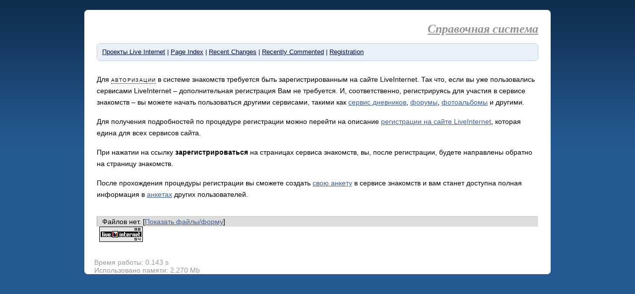

--- FILE ---
content_type: text/html; charset=windows-1251
request_url: http://wiki.liveinternet.ru/ZnakomstvaLiveInternet/Registracija
body_size: 2193
content:
<!DOCTYPE html PUBLIC "-//W3C//DTD XHTML 1.0 Transitional//EN" "http://www.w3.org/TR/xhtml1/DTD/xhtml1-transitional.dtd">

<html xmlns="http://www.w3.org/1999/xhtml">
<head>
  <title>LiWiki : Знакомства&nbsp;Live&nbsp;Internet&nbsp;/&nbsp;Регистрация</title>
  <meta name="keywords" content="" />
  <meta name="description" content="" />
  <meta http-equiv="content-type" content="text/html; charset=windows-1251" />
  <link rel="stylesheet" type="text/css" href="http://wiki.liveinternet.ru/themes/liveinternet/css/style.css?v=5.5" />
  <link rel="shortcut icon" href="http://www.liveinternet.ru/favicon.ico" type="image/x-icon" />
  <link rel="alternate" type="application/rss+xml" title="RecentChanges in RSS" href="http://wiki.liveinternet.ru/xml/recentchanges_liwiki.xml" />
  <link rel="alternate" type="application/rss+xml" title="History/revisions of ЗнакомстваLiveInternet/Регистрация in RSS" href="http://wiki.liveinternet.ru/ZnakomstvaLiveInternet/Registracija/revisions.xml" />
  <script language="JavaScript" type="text/javascript" src="http://wiki.liveinternet.ru/js/default.js"></script>
  <script language="JavaScript" type="text/javascript" src="http://wiki.liveinternet.ru/js/protoedit.js"></script>
  <script language="JavaScript" type="text/javascript" src="http://wiki.liveinternet.ru/js/wikiedit2.js"></script>
</head>

<body onload="all_init();">
 	<div class="la_Wrap">
		<div class="la_Hdr">
	  		<a href="http://wiki.liveinternet.ru/">Справочная система</a>
	  	</div>
	  	<div class="la_Nav">
			<a href="http://wiki.liveinternet.ru/ProektyLiveInternet">Проекты&nbsp;Live&nbsp;Internet</a> |
	  		<a  href="http://wiki.liveinternet.ru/PageIndex" class="">Page&nbsp;Index</a> | <a  href="http://wiki.liveinternet.ru/RecentChanges" class="">Recent&nbsp;Changes</a> | <a  href="http://wiki.liveinternet.ru/RecentlyCommented" class="">Recently&nbsp;Commented</a> | <a  href="http://wiki.liveinternet.ru/Registration" class="" title="Registration">Registration</a>		</div><div class="pageBefore"><img src="http://wiki.liveinternet.ru/images/z.gif" width="1" height="1" border="0" alt="" style="display:block" align="top" /></div><div class="page">
<a name="p35210-1"></a><p class="auto" id="p35210-1">Для&nbsp;<dfn title="ввод логина и пароля, после которой сайт начинает вас &quot;узнавать&quot;">авторизации</dfn> в&nbsp;системе знакомств требуется быть зарегистрированным на&nbsp;сайте LiveInternet. Так&nbsp;что, если вы&nbsp;уже пользовались сервисами LiveInternet &ndash; дополнительная регистрация Вам&nbsp;не&nbsp;требуется. И, соответственно, регистрируясь для&nbsp;участия в&nbsp;сервисе знакомств &ndash; вы&nbsp;можете начать пользоваться другими сервисами, такими как&nbsp;<a name="...servisdnevnikovliveinternet" href="http://wiki.liveinternet.ru/ServisDnevnikovLiveInternet" class="" title="Сервис&nbsp;Дневников&nbsp;Live&nbsp;Internet">сервис дневников</a>, <a name="...forumyliveinternet" href="http://wiki.liveinternet.ru/ForumyLiveInternet" class="" title="Форумы&nbsp;Live&nbsp;Internet">форумы</a>, <a name="...fotoal_bomyliveinternet" href="http://wiki.liveinternet.ru/Fotoal'bomyLiveInternet" class="" title="Фотоальбомы&nbsp;Live&nbsp;Internet">фотоальбомы</a> и&nbsp;другими.</p><br /><a name="p35210-2"></a><p class="auto" id="p35210-2">
Для&nbsp;получения подробностей по&nbsp;процедуре регистрации можно перейти на&nbsp;описание <a name="...servisdnevnikovliveinternet.registracija" href="http://wiki.liveinternet.ru/ServisDnevnikovLiveInternet/Registracija" class="" title="Сервис&nbsp;Дневников&nbsp;Live&nbsp;Internet&nbsp;/&nbsp;Регистрация">регистрации на&nbsp;сайте LiveInternet</a>, которая едина для&nbsp;всех сервисов сайта.</p><br /><a name="p35210-3"></a><p class="auto" id="p35210-3">
При&nbsp;нажатии на&nbsp;ссылку <strong>зарегистрироваться</strong> на&nbsp;страницах сервиса знакомств, вы, после регистрации, будете направлены обратно на&nbsp;страницу знакомств.</p><br /><a name="p35210-4"></a><p class="auto" id="p35210-4">
После прохождения процедуры регистрации вы&nbsp;сможете создать <a name="lichnajaanketa" href="http://wiki.liveinternet.ru/ZnakomstvaLiveInternet/LichnajaAnketa" class="" title="ЗнакомстваLiveInternet/Личная&nbsp;Анкета">свою анкету</a> в&nbsp;сервисе знакомств и&nbsp;вам станет доступна полная информация в&nbsp;<a name="anketa" href="http://wiki.liveinternet.ru/ZnakomstvaLiveInternet/Anketa" class="" title="ЗнакомстваLiveInternet/Анкета">анкетах</a> других пользователей.</p>   <script language="JavaScript" type="text/javascript">
   var dbclick = "page";
  </script>
 <br style="clear:both" />&nbsp;
</div>
    <div class="filesheader">
    Файлов нет.    
    [<a href="http://wiki.liveinternet.ru/ZnakomstvaLiveInternet/Registracija?show_files=1#files">Показать файлы/форму</a>]

    </div>
    


<!--LiveInternet counter--><script language="JavaScript"><!--
document.write('<img src="http://counter.yadro.ru/hit?r'+
escape(document.referrer)+((typeof(screen)=='undefined')?'':
';s'+screen.width+'*'+screen.height+'*'+(screen.colorDepth?
screen.colorDepth:screen.pixelDepth))+';u'+escape(document.URL)+
';i'+escape('??'+document.title.substring(0,80))+';'+Math.random()+
'" width=1 height=1 alt="">')//--></script>
<!--/LiveInternet-->
<!--LiveInternet logo--><a href="http://www.liveinternet.ru/click" target=_blank><img
src="http://counter.yadro.ru/logo?52.2" border=0
title="liveinternet.ru: показано число просмотров и посетителей за 24 часа"
width=88 height=31></a><!--/LiveInternet-->

</div><div style='margin:5px 20px; color:#999999'><small>Время работы: 0.143 s<br />Использовано памяти: 2.270 Mb</small></div></body></html>

--- FILE ---
content_type: text/css
request_url: http://wiki.liveinternet.ru/themes/liveinternet/css/style.css?v=5.5
body_size: 10607
content:
/*
Theme Name: LiveInternet WiKi
Description: 2010-03-03
Version: 1.0
Author: ATimofeev [Re.Active]
Author URI: http://www.reactant.ru/
*/


/* Defaults
----------------------------------------------- */
html,body,dl,dt,dd,ul,ol,li,h1,h2,h3,h4,h5,h6,pre,form,fieldset,input,textarea,p,blockquote,th,td {padding:0;margin:0;}
* {font-size:100.01%;}
  /* -----------[ Main ]----------- */
    html {width:100%;height:100%;}
	html {background:#255a93 url(./i/html.png) repeat-x 0 0;}
    html, input, select, textarea {font: 62.5% Arial, Verdana, Times, sans-serif;}
    body {width:940px; margin:20px auto; font-size:1.4em;}
    body {color:#000;background:#FFF; -webkit-border-radius:7px;-moz-border-radius:7px;}
    input, select, textarea  {font-size:1em;}
	input, select, textarea {color:#000;}
    h1 {font-family:Georgia; font-size: 2.5em; font-weight:normal; margin:5px 0;}
    h2,h3,h4,h5,h6 {font-family:Verdana; font-size: 1.5em; font-weight:normal; margin:5px 0;}
	
  /* -----------[ Elements ]----------- */
    table {border-collapse:collapse;}
    fieldset {border: solid 0 transparent;}
    a img,:link img,:visited img {border:none;}
    ul {margin-left:20px;}
    li {margin-bottom:5px;}
    /* a:link, a:visited, a:focus, a:hover, a:active {text-decoration:underline;color:#0099cc;} */
    a {text-decoration:underline;color:#3f5e91;}
    a:hover {text-decoration:none;}


/* Global
----------------------------------------------- */
	/* -----------[ Clears ]----------- */
	    .gl_Bo, .gl_CLe {height:0;font-size:0;visibility:hidden;}
	    .gl_Bo {clear:both;}
	    .gl_CLe {clear:left;}
	    .gl_Hi  {font-size:0; visibility:hidden;}

		
/* Markup
----------------------------------------------- */
	.la_Wrap {padding:25px;}
	/* -----------[ Header ]----------- */
		.la_Hdr {margin-bottom:15px; text-align:right;}
		.la_Hdr {background:url(http://www.liveinternet.ru//4Ek/i/mns/srch_mdl/logo.gif) no-repeat 0 0;}
			.la_Hdr a {font-size:1.7em;font-style:italic;font-family:Georgia;font-weight:bold;}
			.la_Hdr a {color:#939393;}
		/* -[ Navigation ]- */
			.la_Nav {padding:10px;margin:15px 0 25px 0; font-size:0.9em;}
			.la_Nav {background:#eaf1fa; border:#bcd1e7 1px solid; -webkit-border-radius:7px;-moz-border-radius:7px;}
			.la_Nav, .la_Nav a {color:#000b3e;}
		/* -[ Page header ]- */	
			h2 img {display:none;}
			td img {padding:5px; border:#DDD solid 1px; margin-top:7px;}
			p {margin-bottom:15px; line-height:1.7em;}
			
			
/* Native styles
----------------------------------------------- */
	/* -[ Headers ]- */
		h2,h3,h4,h5,h6 {border-bottom-color:#cbcbcb;border-bottom-style:dotted;}
		h1 {font-size: 23px; padding-top:2px;padding-bottom:10px; line-height: 110%;}
		h2 {font-size: 20px; margin-top:20px;margin-bottom:7px; padding-bottom:5px;}
		h2 {border-bottom-color:#939393;border-bottom-style:solid;border-bottom-width:3px;}
		h3 {font-size: 17px; margin-top:15px;margin-bottom:7px; padding-bottom:5px; border-bottom-width:2px;}
		h4 {font-size: 16px; margin-top:15px;margin-bottom:7px; padding-bottom:5px; border-bottom-width:1px;}
		h5 {font-size: 14px; margin-top:10px;margin-bottom:7px; padding-bottom:5px; border-bottom-width:1px;}
		h6 {font-size: 12px;}
	/* -[ Document nav ]- */
		fieldset {padding:15px;}
		fieldset {background:#f5f5f5; border:#cbcbcb 1px solid; -webkit-border-radius:7px;-moz-border-radius:7px;}
		label {cursor:pointer; cursor:hand;}
	/* -[ Isolation ]- */	
		tt { color:#666600; background:#ffffcc; padding: 0 2px; font-size:1.1em; } 
	
	.TEXTAREA {
	  width: 100%; 
	  height: 400px
	}
	
	.time{ font-family: Tahoma, Arial, Verdana; color: #cccccc; font-size: 9px;}
	
	.print {
	  font-family: Verdana;
	  font-size: 12px;
	}
	
	.error {
	  color: #CC3333; font-weight: bold;
	}
	
	.filesheader, .commentsheader {
	  background-color: #DDDDDD;
	  padding: 2px 10px;
	  border-left: 1px inset;
	  border-right: 1px inset;
	  border-top: 1px solid #CCCCCC;
	}
	
	.files, .comment {
	  background-color: #EEEEEE;
	  padding: 10px;
	  border-left: 1px inset;
	  border-right: 1px inset;
	  border-top: 1px solid #CCCCCC;
	  border-bottom: 1px solid #EEEEEE;
	}
	
	.commentinfo {
	  color: #AAAAAA;
	}
	
	.filesform, .commentform {
	  background-color: #EEEEEE;
	  padding: 10px;
	  border-left: 1px inset;
	  border-right: 1px inset;
	  border-top: 1px solid #CCCCCC;
	}
	.commentform form {width:100%;}
	.commentform form textarea {width:100%; padding:0;}
	
	.revisioninfo {
	  color: #AAAAAA;
	  padding-bottom: 20px;
	}
	
	.name {
	  text-align: right;
	  font-size: 11px;
	}
	
	.include {
	  background-color: #F5F5F5;
	  padding: 8px;
	}
	
	.outerlink { color: #990000;}
	
	.missingpage
	{
	  border-bottom: 1px dashed orange;
	}
	.searchbar
	{
	  background-color: #DDDDDD;
	  font-family: Verdana;
	  font-size: 13px;
	  line-height: 1.3em;
	}
	.logBtn {   height: 21px;
	  font-family: Verdana, Arial, Helvetica, sans-serif;
	  font-size: 10px;
	 }     
	
	#tooltip{
	background:#FFFFFF;
	border:1px solid #666666;
	color:#333333;
	font:menu;
	margin:0px;
	padding:3px 5px;
	position:absolute;
	visibility:hidden
	}
	
	table.upload td { padding: 2px 5px 2px 5px; vertical-align:bottom }
	table.upload td.dt-,   
	table.upload td.file- { white-space:nowrap; font-size: 80%; font-weight:bold; color:#000000 }
	table.upload td.dt-   { padding-right:0 }
	table.upload td.remove-   { padding-right:0 }
	table.upload td.size- { padding-right:0; text-align:right }
	table.upload td.desc- { font-size: 80%; color:#444444; width:100% }
	table.upload td.dt- .dt2-,
	table.upload td.remove- .remove2-,
	table.upload td.size- .size2- { font: 11px Tahoma; color:#666666;  }
	table.upload td.remove- A.remove2-:HOVER,
	table.upload td.remove- A.remove2-:ACTIVE { color:#ff0000 }
	
	 .preview {margin:2px;border:red 2px solid;}
	 .preview legend {color:red;font-weight:bold;}
	
	.buttonsspacer{width:10px;height:1px;}
	
	/* WikiEdit Toolbar -------------------------------------- */
	 .toolbar tr { background: ButtonFace; }
	 .toolbar .btn-, .toolbar  .btn-hover,  .toolbar .btn-active,  .toolbar .btn-pressed {
	  background: ButtonFace;
	  color: ButtonText;
	  border: 1px solid ButtonFace;
	  padding: 1px;  margin: 0px;
	  cursor: pointer; cursor: hand; 
	 }
	 .toolbar img{
	  width: 20px;
	  height: 20px;
	 }
	 .toolbar .btn-hover {
	  border-color: ButtonHighlight ButtonShadow ButtonShadow ButtonHighlight;
	 }
	 .toolbar .btn-active,  .toolbar .btn-pressed {
	  border-color: ButtonShadow ButtonHighlight ButtonHighlight ButtonShadow;
	 }
	 .toolbar .btn-pressed {
	  background: ButtonHighlight;
	 }
	 .edname-w, .edname-r, .edname-s  
	            { font: bold 14px Arial; border: 3px solid #D4D0C8; padding: 0 7px; color:#ffffff; vertical-align: middle;}
	 .edname-w  { background: #1E9905; }
	 .edname-r  { background: #2A45D0; } 
	 .edname-s  { background: #D08C2A; }
	
	
	/* Wiki Formatting ---------------------------------------- */
	dfn { font-variant: small-caps; letter-spacing: 0.1em; font-style: normal; cursor: help; border-bottom: 1px dotted #000; }
	* html dfn { \background: url(javascript:DOTS) repeat-x bottom left; }
	
	STRIKE, S { color:#999999 }    
	STRIKE A:VISITED, S A:LINK { color:#999999 }
	STRIKE A:VISITED, S A:VISITED { color:#999999 }
	STRIKE IMG, S IMG { filter:Gray } 
	cite {color:#888800;font-style:normal;}
	
	.add { font-weight: bold; color:#c00; text-decoration: underline; }
	.del { font-style: italic; color:#c00; text-decoration: line-through; }
	
	.nobr {white-space: nowrap}	
	
	.center{  text-align: center;}
	.indent {  margin-left: 40px;}
	
	.additions { color: #008800; }
	.deletions { color: #880000; }
	
	.code {
	  background: #FFFFFF;
	  border: solid #888888 2px;
	  font-family: "Courier New";
	  color: black;
	  font-size: 10pt;
	  width: 80%;
	  padding: 3px;
	}
	
	.notes {  color: #888800; }
	
	table.usertable {
	  border: 1px none;
	  border-collapse: collapse;
	}
	table.usertable tr td
	{
	  border-width: 1px;
	  border-color: black;
	  border-style: solid;
	  padding: 4px;
	  vertical-align: top;
	}
	table.dtable { width:100%; border: 0px none; border-collapse: collapse; }
	table.dtable tr td { vertical-align:top; border-width: 0px;  border-color: #999999;  border-style: none;  padding: 4px; }
	
	.toc1 { margin-left:0px; padding-left:0px; font-weight:bold; list-style-type:none;  } 
	.toc2 { margin-left:0px; padding-left:15px; list-style-type:none;  } 
	.toc3 { margin-left:0px; padding-left:30px; list-style-type:none;  } 
	.toc4 { margin-left:0px; padding-left:45px; list-style-type:none;  } 
	.toc5 { margin-left:0px; padding-left:60px; list-style-type:none;  } 
	.toc6 { margin-left:0px; padding-left:75px; list-style-type:none;  }
	
	.micq1 { padding:2px; vertical-align:top; font-weight: bold; }
	.micq2 { padding:2px; vertical-align:top; font:10px tahoma, arial }
	.micq3 { padding:2px; vertical-align:top; width:100% }
	
	.email1 {color:#800000}
	.email2 {color:#808000}
	.email-odd {color:#800000}
	.email-even {color:#808000}
	
	blockquote {  border-left:#cccccc 3px solid; padding:5px; color: #999999; }
	blockquote p {  padding:0px;  margin: 5px 0px; }
	
	
	p.auto { margin:0px; padding:0px; font-size:100%; }
	.pmark { color:#cccccc;font:10px Arial }
	.pmark A:LINK,
	.pmark A:VISITED { color:#cccccc }
	.pmark A:HOVER,
	.pmark A:ACTIVE  { color:#cc3300 }
	.pright {}
	.pright .p- { float:right; padding: 0 0 0 15px;  }
	.pright .pbody- { }
	
	.pleft { padding:0 }
	.pleft .p- { float:left; padding: 0 15px 0 0;  }
	.pleft .pbody- { padding:0 }
	
	/* Text_Highlighter  */
	.hl-main {font-family: monospace; font-size:13px;}
	.hl-gutter { background-color: #CCCCCC; padding-right: 10px; 
	             font-family: monospace; font-size:13px;}
	.hl-table {border: solid 1px #000000; }
	
	.hl-default { color: #000000; }
	.hl-code { color: #7f7f33; }
	.hl-brackets { color: #009966; }
	.hl-comment { color: #7F7F7F; }
	.hl-quotes { color: #00007F; }
	.hl-string { color: #7F0000; }
	.hl-identifier { color: #000000; }
	.hl-reserved { color: #7F007F; }
	.hl-inlinedoc { color: #0000FF; }
	.hl-var { color: #0066FF; }
	.hl-url { color: #FF0000; }
	.hl-special { color: #0000FF; }
	.hl-number { color: #007F00; }
	.hl-inlinetags { color: #FF0000; }
	.hl-builtin    { color:#996633; }
	/* /Text_Highlighter */
	
	div.action           { margin:2px; background: #eeeeee }
	div.action-content   { padding:10px 10px 25px 10px; } 
	
	.cl-red   {color: #CC0000;}
	.cl-green {color: #008000;}
	.cl-blue  {color: #0000CC;}
	
	.cite {color:#ff0000;font-style:normal;}
	/* .mark  { color: #008800;font-style:normal; } */
	.mark { color: #00000; background:#ffaaaa; }

--- FILE ---
content_type: application/x-javascript
request_url: http://wiki.liveinternet.ru/js/wikiedit2.js
body_size: 18886
content:
/*
////////////////////////////////////////////////////////////////////////
// WikiEdit                                                           //
// v. 2.16                                                            //
// supported: MZ1.4+, MSIE5+                                          //
//                                                                    //
// (c) Roman "Kukutz" Ivanov <thingol@mail.ru>, 2003-2004             //
//   based on AutoIndent for textarea                                 //
//   (c) Roman "Kukutz" Ivanov, Evgeny Nedelko, 2003                  //
// Many thanks to Alexander Babaev, Sergey Kruglov and Evgeny Nedelko //
// http://wackowiki.com/WikiEdit                                      //
//                                                                    //
////////////////////////////////////////////////////////////////////////

For license see LICENSE.TXT
*/

var WikiEdit = function(){
 this.mark = "##inspoint##";
 this.begin = "##startpoint##";
 this.rbegin = new RegExp(this.begin);
 this.end = "##endpoint##";
 this.rend = new RegExp(this.end);
 this.rendb = new RegExp("^" + this.end);
 this.enabled = true;
 this.tab = false;
 this.enterpressed = false;
 this.undostack = new Array();
 this.buttons = new Array();
}

WikiEdit.prototype = new ProtoEdit();
WikiEdit.prototype.constructor = WikiEdit;

// initialisation
WikiEdit.prototype.init = function(id, name, nameClass, imgPath) {

 if (!(isMZ || isIE)) return;
 this.mzBugFixed=true;
 if (isMZ && navigator.userAgent.substr(navigator.userAgent.indexOf("Gecko/")+6,4)=="2003" ) {
  this.mzBugFixed=(navigator.userAgent.substr(navigator.userAgent.indexOf("Gecko/")+6,8)>20030510);
  mzOld=(navigator.userAgent.substr(navigator.userAgent.indexOf("Gecko/")+6,8)<20030110);
  if (mzOld) this.MZ=false;
  else this.MZ=true;
 }
 if (isMZ && navigator.userAgent.substr(navigator.userAgent.indexOf("Gecko/")+6,4)=="2002" ) this.MZ=false;
 if (!(this.MZ || isIE)) return;

 this._init(id);

// if (!this.area.id) this.area.id = "area_"+String(Math.floor(Math.random()*10000));

 if (isMZ)
 {
 try {
  this.undotext = this.area.value;
  this.undosels = this.area.selectionStart;
  this.undosele = this.area.selectionEnd;
 } catch(e){};
 }
 if (isIE)
 {
  this.area.addBehavior(imgPath+"sel.htc");
 }

 this.imagesPath = (imgPath?imgPath:"images/");
 this.editorName = name;
 this.editorNameClass = nameClass;

 this.actionName = "document.getElementById('" + this.id + "')._owner.insTag";

// this.addButton("h1","h1","'==','==',0,1");
 this.addButton("h2","Heading 2","'===','===',0,1");
 this.addButton("h3","Heading 3","'====','====',0,1");
 this.addButton(" ");
 this.addButton("bold","Bold","'**','**'");
 this.addButton("italic","Italic","'//','//'");
 this.addButton("underline","Underline","'__','__'");
 this.addButton("strike","Strikethrough","'--','--'");
 this.addButton(" ");
 this.addButton("ul","List","'  * ','',0,1,1");
 this.addButton("ol","Numbered list","'  1. ','',0,1,1");
 this.addButton(" ");
 this.addButton("outdent","Outdent","","document.getElementById('" + this.id + "')._owner.unindent");
 this.addButton("indent","Indent","'  ','',0,1");
 this.addButton(" ");
// this.addButton("quote","quote","'\\n<[',']>\\n',2");
 this.addButton("hr","Line","'','\\n-----------\\n',2");
 this.addButton("textred","Marked text","'!!','!!',2");
 this.addButton("createlink","Hyperlink","","document.getElementById('" + this.id + "')._owner.createLink");
 this.addButton("createtable","Insert Table","'','\\n#|\\n|| | ||\\n|| | ||\\n|#\\n',2");
 this.addButton(" ");
 this.addButton("help","Help & About","","document.getElementById('" + this.id + "')._owner.help");
 this.addButton("customhtml",'<td><div style="font:12px Arial;text-decoration:underline; padding:4px;" id="hilfe_' + this.id + '" onmouseover=\'this.className="btn-hover";\' '
            + 'onmouseout=\'this.className="btn-";\' class="btn-" '
            + 'onclick="this.className=\'btn-pressed\';window.open(\'http://wackowiki.com/WackoDocumentation/WackoFormatting\');" '
            + ' title="Help on Wiki-formatting">Help'
            + '</div></td>');
 

 try {
  var toolbar = document.createElement("div");
  toolbar.id = "tb_"+this.id;
  this.area.parentNode.insertBefore(toolbar, this.area);
  toolbar = document.getElementById("tb_"+this.id);
  toolbar.innerHTML = this.createToolbar(1);
 } catch(e){};
}

// switch TAB key interception on and off
WikiEdit.prototype.switchTab = function() {
 this.tab = !this.tab;
}

// internal functions ----------------------------------------------------
WikiEdit.prototype._LSum = function (Tag, Text, Skip)
{
 if (Skip)
 {
  var bb = new RegExp("^([ ]*)([*][*])(.*)$");
  q = Text.match(bb);
  if (q!=null)
  {
   Text = q[1]+Tag+q[2]+q[3];
   return Text;
  }
  var w = new RegExp("^([ ]*)(([*]|([1-9][0-9]*|[a-zA-Z])([.]|[)]))( |))(.*)$");
  q = Text.match(w);
  if (q!=null)
  {
   Text = q[1]+q[2]+Tag+q[7];
   return Text;
  }
 }
 var w  = new RegExp("^([ ]*)(.*)$");
 q = Text.match(w);
 Text = q[1]+Tag+q[2];
 return Text;
}

WikiEdit.prototype._RSum = function (Text, Tag)
{
 var w  = new RegExp("^(.*)([ ]*)$");
 q = Text.match(w);
 Text = q[1]+Tag+q[2];
 return Text;
}

WikiEdit.prototype._TSum = function (Text, Tag, Tag2, Skip)
{
 var bb = new RegExp("^([ ]*)"+this.begin+"([ ]*)([*][*])(.*)$");
 q = Text.match(bb);
 if (q!=null)
 {
  Text = q[1]+this.begin+q[2]+Tag+q[3]+q[4];
 }
 else
 {
  var w = new RegExp("^([ ]*)"+this.begin+"([ ]*)(([*]|([1-9][0-9]*|[a-zA-Z])([.]|[)]))( |))(.*)$");
  q = Text.match(w);
  if (Skip && q!=null)
  {
   Text = q[1]+this.begin+q[2]+q[3]+Tag+q[8];
  }
  else
  {
   var w = new RegExp("^(.*)"+this.begin+"([ ]*)(.*)$");
   var q = Text.match(w);
   if (q!=null)
   {
    Text = q[1]+this.begin+q[2]+Tag+q[3];
   }
  }
 }
 var w = new RegExp("([ ]*)"+this.end+"(.*)$");
 var q = Text.match(w);
 if (q!=null)
 {
  var w = new RegExp("^(.*)"+this.end);
  var q1 = Text.match(w);
  if (q1!=null)
  {
   var s = q1[1];
   ch = s.substring(s.length-1, s.length);
   while (ch == " ") {
      s = s.substring(0, s.length-1);
      ch = s.substring(s.length-1, s.length);
   }
   Text = s+Tag2+q[1]+this.end+q[2];
  }
 }
 return Text;
}

WikiEdit.prototype.MarkUp = function (Tag, Text, Tag2, onNewLine, expand, strip)
{
 var skip = 0;
 if (expand == 0) skip = 1;
 var r = '';
 var fIn = false;
 var fOut = false;
 var add = 0;
 var f = false;
 var w = new RegExp("^  ( *)(([*]|([1-9][0-9]*|[a-zA-Z])([.]|[)]))( |))");
 Text = Text.replace(new RegExp("\r", "g"), "");
 var lines = Text.split('\n');
 for(var i = 0; i < lines.length; i++) {
   if (this.rbegin.test(lines[i]))
     fIn = true;
   if (this.rendb.test(lines[i]))
     fIn = false;
   if (this.rend.test(lines[i]))
     fOut = true;
   if (this.rendb.test(lines[i+1])) {
     fOut = true;
     lines[i+1]=lines[i+1].replace(this.rend, "");
     lines[i]=lines[i]+this.end;
   }
   if (r != '')
     r += '\n';

  if (fIn && strip==1) {
    if (this.rbegin.test(lines[i]))
    {
     lines[i] = lines[i].replace(this.rbegin, "");
     f = true;
    } else f=false;
//  alert(lines[i].replace(new RegExp("\n","g"),"|").replace(new RegExp(" ","g"),"_"));
    lines[i] = lines[i].replace(w, "$1");
//  alert(lines[i].replace(new RegExp("\n","g"),"|").replace(new RegExp(" ","g"),"_"));
    if (f) lines[i] = this.begin+lines[i];
  }
/*
 fIn &&
  onNewLine==0 //добавляем таги.
  onNewLine==1 //добавляем таги, если первая строка
  onNewLine==2 //добавляем таги, если первая_и_последняя строка, иначе
   //добавляем первый таг, если первая либо добавляем последний, если последняя
 //иначе добавляем неизменный текст
*/
  if (fIn && (onNewLine==0 | (onNewLine==1 && add==0) | (onNewLine==2 && (add==0 || fOut)))) {
  //добавляем таги
    if (expand==1) {
      l = lines[i];
      if (add==0) l = this._LSum(Tag, l, skip);
      if (fOut)   l = this._RSum(l, Tag2);
      if (add!=0 && onNewLine!=2) l = this._LSum(Tag, l, skip);
      if (!fOut  && onNewLine!=2) l = this._RSum(l, Tag2);
      r += l;
    } else {
/*
  не экспанд. это значит, что
  если первая строка, то добавляем реплейсом первый и суммой второй
  если последняя, то добавляем суммой первый и реплейсом второй
  если первая и последняя, то оба реплейсом
  иначе суммой
*/
//    alert(lines[i].replace(new RegExp("\n","g"),"|").replace(new RegExp(" ","g"),"_"));
//    alert(lines[i+1].replace(new RegExp("\n","g"),"|").replace(new RegExp(" ","g"),"_"));
      l = this._TSum(lines[i], Tag, Tag2, skip);
      if (add!=0 && onNewLine!=2) l = this._LSum(Tag, l, skip);
      if (!fOut  && onNewLine!=2) l = this._RSum(l, Tag2);
      r += l;
    }
    add++;
  } else {
  //добавляем неизменный текст
    r += lines[i];
  }
  if (fOut)
   fIn = false;
 }
 return r;
}

WikiEdit.prototype.keyDown = function (event) {

  if (!this.enabled) return;

  var l, q, l1, re, tr, str, t, tr2, tr1, r1, re, q, e;
  var justenter = false;
  var noscroll = remundo = res = false;

  var t = this.area;

  var Key = event.keyCode;
  if (Key==0) Key = event.charCode;
  if (Key==8 || Key==13 || Key==32 || (Key>45 && Key<91) || (Key>93 && Key<112) || (Key>123 && Key<144)
      || (Key>145 && Key<255)) remundo = Key;
  if (event.altKey && !event.ctrlKey) Key=Key+4096;
  if (event.ctrlKey) Key=Key+2048;

  if (isMZ && event.type == "keypress" && this.checkKey(Key))
  {
    event.preventDefault();
    event.stopPropagation();
    return false;
  }
  if (isMZ && event.type == "keyup" && (Key==9 || Key==13))
    return false;

  if (isMZ) 
  {
   var scroll = t.scrollTop;
   undotext = t.value;
   undosels = t.selectionStart;
   undosele = t.selectionEnd;
  }

  if (isIE)
  {
    tr  = document.selection.createRange();
    str = tr.text;
  } else {
    str = t.value.substr(t.selectionStart, t.selectionEnd - t.selectionStart);
  }
  sel = (str.length > 0);

  if (isIE && Key==2048+187) Key=2048+61; //
  if (isIE && Key==2048+189 && event.shiftKey) Key=2048+95; //

  switch (Key)
  {
  case 2138: //Z
   if (isMZ && this.undotext) {
    t.value = this.undotext;
    t.setSelectionRange(this.undosels, this.undosele);
    this.undotext = "";
   }
  break;
  case 9:  //Tab
//  case 2132: //T -- disabled because conflict with FireFox Ctrl+T shortcut
  case 4181: //U
  case 4169: //I
   if (this.tab || Key!=9)
   if (event.shiftKey || Key==4181) {
     res = this.unindent();
   } else {
     res = this.insTag("  ", "", 0, 1);
   }
  break;
  case 2097:   //1
    res = this.insTag("==", "==", 0, 1);
  break;
  case 2098:   //2
    res = this.insTag("===", "===", 0, 1);
  break;
  case 2099:   //3
    res = this.insTag("====", "====", 0, 1);
  break;
  case 2100:   //4
    res = this.insTag("=====", "=====", 0, 1);
  break;
  case 2109: //=
   if (sel)
    res = this.insTag("++", "++");
  break;
  case 2143: //_
//   if (sel) //&& event.shiftKey)
    res = this.insTag("", "\n----\n", 2);
  break;
  case 2114: //B
   if (sel)
    res = this.insTag("**", "**");
  break;
  case 2131:  //S
   if (sel)
    res = this.insTag("--", "--");
  break;
  case 2133: //U
   if (sel)
    res = this.insTag("__", "__");
  break;
  case 2121: //I
   if (sel)
    res = this.insTag("//", "//");
  break;
  case 2122: //J
   if (sel)
    res = this.insTag("!!", "!!", 2);
  break;
  case 2120: //H
   if (sel)
    res = this.insTag("??", "??", 2);
  break;
  case 4179: //Alt+S
    try {
      if (weSave!=null) weSave();
    }
    catch(e){};
  break;
  case 2124:   //L
  case 4172:
    if (event.shiftKey && event.ctrlKey) {
      res = this.insTag("  * ", "", 0, 1, 1);
    } else if (event.altKey || event.ctrlKey) {
      res = this.createLink(event.altKey);
    }
  break;
  case 2127: //O
  case 2126: //N
   if (event.ctrlKey && event.shiftKey)
    res = this.insTag("  1. ", "", 0, 1, 1);
  break;
  case 13:
  case 2061:
  case 4109:
   if (event.ctrlKey) {//Ctrl+Enter
    try {
      if (weSave!=null) weSave();
    }
    catch(e){};
   }
   else if (event.shiftKey) { //Shift+Enter
     res = false;
   }
   else
   {
     var text = t.value.replace(/\r/g, "");
     var sel1 = text.substr(0, t.selectionStart);
     var sel2 = text.substr(t.selectionEnd);           
     re = new RegExp("(^|\n)(( +)((([*]|([1-9][0-9]*|[a-zA-Z])([.]|[)]))( |))|))("+(this.enterpressed?"\\s":"[^\n]")+"*)"+(this.mzBugFixed?"":"\n?")+"$");
     q = sel1.match(re);
     if (q!=null) 
     {
      if (!this.enterpressed) 
      {
       if (q[3].length % 2==1)
        q[2] = "";
       else
       {
        re = new RegExp("([1-9][0-9]*)([.]|[)])");
        q2 = q[2].match(re);
        if (q2!=null) 
          q[2]=q[2].replace(re, String(Number(q2[1])+1)+q2[2]);
       }
      }
      else
      {
       sel1 = sel1.replace(re, "");
       q[2] = "";
      }
      t.value=sel1+(this.mzBugFixed?"\n":"")+q[2]+sel2;
      sel = q[2].length + sel1.length +(this.mzBugFixed?1:0);
      t.setSelectionRange(sel, sel);

      if (isMZ) {
       if (t.childNodes[0] != null)
       {
        t.childNodes[0].nodeValue=t.value;
        var temp=document.createRange();
        temp.setStart(t.childNodes[0],sel-2);
        temp.setEnd(t.childNodes[0],sel);
       }
       //t.scrollIntoView(true);
       z=t.selectionStart;
       lines=t.value.substr(0,z).split('\n').length-1;
       totalLines=t.value.split('\n').length-1;
       if (scroll + t.offsetHeight + 25 > Math.floor((t.scrollHeight/(totalLines+1))*lines))
       {
        t.scrollTop = Math.floor((t.scrollHeight/(totalLines+1))*lines)  - t.offsetHeight + 20;
        t.focus();
        noscroll = true;
       }
      } else {
       var op = this.area;
       var tp = 0; var lf = 0;
       do {
         tp+=op.offsetTop;
         lf+=op.offsetLeft;
       } while (op=op.offsetParent)
       if (tr.offsetTop >= this.area.clientHeight+tp) tr.scrollIntoView(false);
      }
      res = true;
     }
    var justenter = true;
   }
  break;
  }

  this.enterpressed = justenter;
  if (!res && remundo) {//alert(remundo+"|"+Key+"|"+this.undotext1);
  this.undotext = "";}

  if (res)
  {
    if (isIE) {
     this.area.focus();
     e = window.event;
     e.returnValue = false;
     return false;
    } else {
     this.undotext=undotext;
     this.undosels=undosels;
     this.undosele=undosele;
     event.cancelBubble = true;
     event.preventDefault();
     event.stopPropagation();
     if (!noscroll) t.scrollTop = scroll;
     return false;
    }
  }
}

WikiEdit.prototype.getDefines = function ()
{
  var t = this.area;

  text = t.value.replace(/\r/g, "");
  this.ss = t.selectionStart;
  this.se = t.selectionEnd;

  this.sel1 = text.substr(0, this.ss);
  this.sel2 = text.substr(this.se);
  this.sel = text.substr(this.ss, this.se - this.ss);
  this.str = this.sel1+this.begin+this.sel+this.end+this.sel2;

  if (isMZ) 
  {
   this.scroll = t.scrollTop;
   this.undotext = t.value;
   this.undosels = t.selectionStart;
   this.undosele = t.selectionEnd;
  }

}

WikiEdit.prototype.setAreaContent = function (str)
{
  var t = this.area;
  q = str.match(new RegExp("((.|\n)*)"+this.begin));//?:
  l = q[1].length;
  q = str.match(new RegExp(this.begin+"((.|\n)*)"+this.end));
  l1 = q[1].length;
  str = str.replace(this.rbegin, "");
  str = str.replace(this.rend, "");
  t.value = str;
  t.setSelectionRange(l, l + l1);
  if (isMZ) t.scrollTop = this.scroll;
}

WikiEdit.prototype.insTag = function (Tag, Tag2, onNewLine, expand, strip)
{
/*
onNewLine:
0 - add tags on every line inside selection
1 - add tags only on the first line of selection
2 - add tags before and after selection
//3 - add tags only if there's one line -- not implemented

expand:
0 - add tags on selection
1 - add tags on full line(s)
*/
  if (onNewLine == null) onNewLine = 0;
  if (expand == null) expand = 0;
  if (strip == null) strip = 0;

  var t = this.area;
  t.focus();

  this.getDefines();

  //alert(Tag + " | " + Tag2 + " | " + onNewLine + " | " + expand + " | " + strip);
  str = this.MarkUp(Tag, this.str, Tag2, onNewLine, expand, strip);

  this.setAreaContent(str);

  return true;
}

WikiEdit.prototype.unindent = function ()
{
  var t = this.area;
  t.focus();

  this.getDefines();

  var r = '';
  var fIn = false;
  var lines = this.str.split('\n');
  var rbeginb = new RegExp("^" + this.begin);
  for(var i = 0; i < lines.length; i++)
  {
    var line = lines[i];
    if (this.rbegin.test(line)) {
      fIn = true;
      var rbeginb = new RegExp("^"+this.begin+"([ ]*)");
      line = line.replace(rbeginb, '$1'+this.begin); //catch first line
    }
    if (this.rendb.test(line)) {
      fIn = false;
    }
    if (r != '') {
      r += '\n';
    }
    if (fIn) {
      r += line.replace(/^(  )|\t/, '');
    } else {
      r += line;
    }
    if (this.rend.test(line)) {
      fIn = false;
    }
  }
  this.setAreaContent(r);
  return true;
}

WikiEdit.prototype.createLink = function (isAlt)
{
  var t = this.area;
  t.focus();

  this.getDefines();

  var n = new RegExp("\n");
  if (!n.test(this.sel)) {
    if (!isAlt) {
     lnk = prompt("Link:", this.sel);
     if (lnk==null) lnk = this.sel;
     sl = prompt("Text for linking:", this.sel);
     if (sl==null) sl = "";
     this.sel = lnk+" "+sl;
    };
    str = this.sel1+"(("+this.trim(this.sel)+"))"+this.sel2;
    t.value = str;
    t.setSelectionRange(this.sel1.length, str.length-this.sel2.length);
    return true;
  }
  return false;
}

WikiEdit.prototype.help = function ()
{
 s =  "         WikiEdit 2.16 \n";
 s += "  (c) Roman Ivanov, 2003-2004   \n";
 s += "  http://wackowiki.com/WikiEdit \n";
 s += "\n";
 s += "         Shortcuts:\n";
 s += " Ctrl+B - Bold\n";
 s += " Ctrl+I - Italic\n";
 s += " Ctrl+U - Underline\n";
 s += " Ctrl+Shift+S - Strikethrough\n";
 s += " Ctrl+Shift+1 - Heading 1\n";
 s += " ...\n";
 s += " Ctrl+Shift+4 - Heading 4\n";
 s += " Alt+I or Ctrl+T - Indent\n";
 s += " Alt+U or Ctrl+Shift+T - Unindent\n";
 s += " Ctrl+J - MarkUp (!!)\n";
 s += " Ctrl+H - MarkUp (??)\n";
 s += " Alt+L - Link\n";
 s += " Ctrl+L - Link with description\n";
 s += " Ctrl+Shift+L - Unordered List\n";
 s += " Ctrl+Shift+N - Ordered List\n";
 s += " Ctrl+Shift+O - Ordered List\n";
 s += " Ctrl+= - Small text\n";
 s += " Ctrl+Shift+Minus - Horizontal line\n";
 alert(s);
}

--- FILE ---
content_type: application/x-javascript
request_url: http://wiki.liveinternet.ru/js/protoedit.js
body_size: 5936
content:
/* 
////////////////////////////////////////////////////////////////////////
// ProtoEdit                                                          //
// v. 2.01                                                            //
////////////////////////////////////////////////////////////////////////

For license see LICENSE.TXT
*/
var isDOM = document.getElementById //DOM1 browser 
var isO   = isO5 = window.opera && isDOM; //Opera 5+
var isO6  = isO && window.print //Opera 6+
var isO7  = isO && document.readyState //Opera 7+
var isIE  = document.all && document.all.item && !isO //Microsoft Internet Explorer 4+
var isIE5 = isIE && isDOM //MSIE 5+
var isMZ  = isDOM && (navigator.appName=="Netscape")
var ua = navigator.userAgent.toLowerCase();
var isSafari = (ua.indexOf("safari") != -1);

var ProtoEdit = function(){
 this.enabled = true;
 this.MZ=isMZ;
 this.buttons = new Array();
}

ProtoEdit.prototype._init = function(id, rte) {
 this.id = id;                           //id - id of textarea   
 this.area = document.getElementById(id);//area - textarea object
 this.area._owner = this;                //area._owner - this    
                                         //rte - id of rte frame 
 if (rte)
 {
  if(isIE){
    frames[rte].document.onkeydown = function() { document.getElementById(id)._owner.keyDown(frames[rte].event) }
  }else if (this.MZ=isMZ) {
    document.getElementById(rte).contentWindow.document.addEventListener("keypress", function(ev) { document.getElementById(id)._owner.keyDown(ev) }, true);
    document.getElementById(rte).contentWindow.document.addEventListener("keyup",    function(ev) { document.getElementById(id)._owner.keyDown(ev) }, true);
  }
 }
 else
 {
  if(isIE){
   this.area.onkeydown = function() { this._owner.keyDown(event) }
  }else if (this.MZ=isMZ) {
    this.area.addEventListener("keypress", function(ev) { this._owner.keyDown(ev) }, true);
    this.area.addEventListener("keyup",    function(ev) { this._owner.keyDown(ev) }, true);
  }
 }
}

ProtoEdit.prototype.enable = function() {
 this.enabled = true;
}

ProtoEdit.prototype.disable = function() {
 this.enabled = false;
}

ProtoEdit.prototype.KeyDown = function () {

  if (!this.enabled) return;

  return true;
}

ProtoEdit.prototype.insTag = function (Tag,Tag2) {
  if (isMZ)
  {
   var ss = this.area.scrollTop;
   sel1 = this.area.value.substr(0, this.area.selectionStart);
   sel2 = this.area.value.substr(this.area.selectionEnd);

   sel = this.area.value.substr(this.area.selectionStart,
                   this.area.selectionEnd - this.area.selectionStart);

   this.area.value = sel1 + Tag + sel + Tag2 + sel2;

   selPos = Tag.length + sel1.length + sel.length + Tag2.length;
   this.area.setSelectionRange(sel1.length, selPos);
   this.area.scrollTop = ss;
  }
  else
  {
   this.area.focus();
   sel = document.selection.createRange();
   sel.text = Tag+sel.text+Tag2;
   this.area.focus();
  }
  return true;
}

ProtoEdit.prototype.createToolbar = function (id, width, height, readOnly) {
  wh = "";

  html = '<table id="buttons_' + id + '" cellpadding="1" cellspacing="0" class="toolbar">'
          + '  <tr>';
  if (this.editorName) html += '<td class="'+this.editorNameClass+'">'+this.editorName+'</td>';

  for (var i = 0; i<this.buttons.length; i++) 
  {
   var btn = this.buttons[i];
   if (btn.name==" ")
    html += ' <td>&nbsp;</td>\n';
   else if (btn.name=="customhtml")
    html += btn.desc;
   else
    html += ' <td><div id="' + btn.name + '_' + id + '" onmouseover=\'this.className="btn-hover";\' '
          + 'onmouseout=\'this.className="btn-";\' class="btn-" '
          + 'onclick="this.className=\'btn-pressed\';' + btn.actionName + '('//\'' + id + '\', ' 
          + btn.actionParams + ')"><img src="' + this.imagesPath 
          + btn.name + '.gif" ' + wh + ' alt="' + btn.desc + '" title="' + btn.desc 
          + '"></div></td>\n';
  }
  html += '</tr></table>\n';

  return html;
}

ProtoEdit.prototype.addButton = function (name, desc, actionParams, actionName) {
 if (actionName == null) actionName = this.actionName;
 var i = this.buttons.length;
 this.buttons[i] = new Object();
 this.buttons[i].name = name;
 this.buttons[i].desc = desc;
 this.buttons[i].actionName   = actionName;
 this.buttons[i].actionParams = actionParams;
}

ProtoEdit.prototype.checkKey = function (k) {

 if (k==85+4096 || k==73+4096 || k==49+2048 || k==50+2048 || k==51+2048 || k==52+2048 || 
   k==76+4096 || k==76+2048 || k==78+2048 || k==79+2048 || k==66+2048 || k==83+2048 || 
   k==85+2048 || k==72+2048 || k==73+2048 || k==74+2048 || k==84+2048 || k==2109 ||
   k==2124+32 || k==2126+32 || k==2127+32 || k==2114+32 || k==2131+32 ||
   k==2133+32 || k==2121+32 || k==2120+32 || k==2122+32)
  return true;
 else
  return false;
}

ProtoEdit.prototype.addEvent = function (el, evname, func) {
  if (isIE) 
    el.attachEvent("on" + evname, func);
  else
    el.addEventListener(evname, func, true);
}

ProtoEdit.prototype.trim = function(s2) {
   if (typeof s2 != "string") return s2;
   var s = s2;
   var ch = s.substring(0, 1);
  
   while (ch == " ") { // Check for spaces at the beginning of the string
      s = s.substring(1, s.length);
      ch = s.substring(0, 1);
   }
   ch = s.substring(s.length-1, s.length);
  
   while (ch == " ") { // Check for spaces at the end of the string
      s = s.substring(0, s.length-1);
      ch = s.substring(s.length-1, s.length);
   }
  
  // Note that there are two spaces in the string - look for multiple spaces within the string
   while (s.indexOf("  ") != -1) {
    // Again, there are two spaces in each of the strings
      s = s.substring(0, s.indexOf("  ")) + s.substring(s.indexOf("  ")+1, s.length);
   }
   return s; // Return the trimmed string back to the user
}

